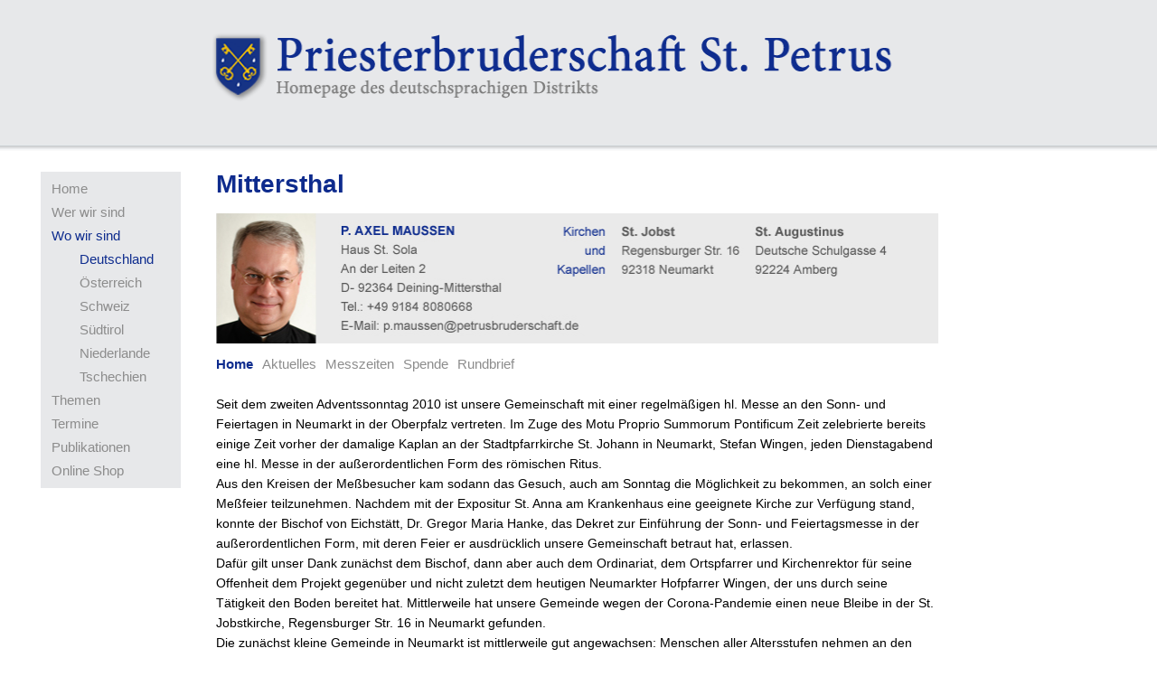

--- FILE ---
content_type: text/html; charset=utf-8
request_url: https://petrusbruderschaft.de/pages/wo-wir-sind/deutschland/niederlassungen/mittersthal/home.php
body_size: 4452
content:
<!DOCTYPE html PUBLIC "-//W3C//DTD XHTML 1.0 Strict//EN"
    "http://www.w3.org/TR/xhtml1/DTD/xhtml1-strict.dtd">

<html xmlns="http://www.w3.org/1999/xhtml" xml:lang="en" lang="de">

<head>

  <title>Priesterbruderschaft St. Petrus - Home</title>
  
	<meta name="viewport" content="width=1222" />
	<meta http-equiv="Content-Type" content="text/html; charset=utf-8" />
	<meta name="description" content="Priesterbruderschaft St. Petrus, eine Gemeinschaft päpstlichen Rechts, Liturgie im außerordentlichen Ritus" />
	<meta name="keywords" content="alte Messe tridentinische Liturgie Überlieferter Ritus außerordenlicher Ritus Gottesdienste Tradition Missale Romanum Schott Ratzinger Benedikt Petrusbruderschaft" />
	<meta name="language" content"de" />
	
	<link rel="stylesheet" type="text/css" href="https://petrusbruderschaft.de/templates/shadowimg/standart.css" media="all" />
	<link rel="stylesheet" type="text/css" href="https://petrusbruderschaft.de/templates/shadowimg/screen.css" media="screen, projection, tv " />
	<link rel="stylesheet" type="text/css" href="https://petrusbruderschaft.de/templates/shadowimg/print.css" media="print" />
	<script type="text/javascript" src="https://petrusbruderschaft.de/templates/shadowimg/js/jquery.js"></script>
	<script type="text/javascript" src="https://petrusbruderschaft.de/templates/shadowimg/js/cmh.js"></script>
	<script type="text/javascript" src="https://petrusbruderschaft.de/templates/shadowimg/js/jquery.lightbox-0.5-mod.js"></script>
	
			<link rel="stylesheet" href="https://petrusbruderschaft.de/modules/WBLingual/frontend.css" media="screen" />
		<link rel="stylesheet" href="https://petrusbruderschaft.de/account/frontend.css" media="screen" />
	<script>
			/* inserted by register_frontend_modfiles 2.13.3  */
			var URL = 'https://petrusbruderschaft.de';
			var WB_URL = 'https://petrusbruderschaft.de';
			var WB_REL = '';
			var THEME_URL = 'https://petrusbruderschaft.de/templates/DefaultTheme';
			var TEMPLATE_DIR = 'https://petrusbruderschaft.de/templates/shadowimg';
			var TEMPLATE = 'shadowimg';
			var EDITOR = 'ckeditor';
			var LANGUAGE = 'DE';
	</script>

<script src="https://petrusbruderschaft.de/include/jquery/domReady.js"></script>
<script src="https://petrusbruderschaft.de/include/jquery/LoadOnFly.js"></script>

<script src="https://petrusbruderschaft.de/account/frontend.js"></script>

	<script type="text/javascript">
		$(function() {
			$('#pics1 a').lightBox();
			$('#pics2 a').lightBox();
			$('#pics3 a').lightBox();
			$('#pics4 a').lightBox();
			$('#pics5 a').lightBox();
		});
	</script>
</head>


<body onload="start()">


<!--TOP-->
<div id="header">
	<div id="header_top">
		<img src="https://petrusbruderschaft.de/media/wichtige_Grafiken/logo.png" alt="Logo"  />			
	</div>
</div>
<div id="headschatten"></div>
<!--TOP_END-->


<!--MID-->
<div id="mid-wrapper">

	<div id="conleft">
				
			<div class="navigation">
				
<!-- show_menu2 -->
    <ul class="menu-top">
      <li class="menu-expand-hidden menu-first"><a href="https://petrusbruderschaft.de" target="_top" class="menu-expand-hidden menu-first menu-default">Home</a>
      </li>
      <li class="menu-expand"><a href="https://petrusbruderschaft.de/pages/wer-wir-sind.php" target="_top" class="menu-expand menu-default">Wer wir sind</a>
          <ul class="">
            <li class="menu-first"><a href="https://petrusbruderschaft.de/pages/wer-wir-sind/charisma.php" target="_top" class="menu-first menu-default">Charisma</a>
            </li>
            <li><a href="https://petrusbruderschaft.de/pages/wer-wir-sind/organigramm.php" target="_top" class=" menu-default">Organigramm</a>
            </li>
            <li><a href="https://petrusbruderschaft.de/pages/wer-wir-sind/zahlen.php" target="_top" class=" menu-default">Zahlen</a>
            </li>
            <li><a href="https://petrusbruderschaft.de/pages/wer-wir-sind/priester.php" target="_top" class=" menu-default">Priester</a>
            </li>
            <li class="menu-expand-hidden menu-last"><a href="https://petrusbruderschaft.de/pages/wer-wir-sind/geschichte.php" target="_top" class="menu-expand-hidden menu-last menu-default">Geschichte</a>
            </li>
         </ul>
       </li>
       <li class="menu-expand menu-parent"><a href="https://petrusbruderschaft.de/pages/wo-wir-sind.php" target="_top" class="menu-expand menu-parent menu-default">Wo wir sind</a>
           <ul class="">
             <li class="menu-expand menu-parent menu-first"><a href="https://petrusbruderschaft.de/pages/wo-wir-sind/deutschland.php" target="_top" class="menu-expand menu-parent menu-first menu-default">Deutschland</a>
                 <ul class="">
                   <li class="menu-first"><a href="https://petrusbruderschaft.de/pages/wo-wir-sind/deutschland/messorte.php" target="_top" class="menu-first menu-default">Messorte</a>
                   </li>
                   <li class="menu-parent menu-last"><a href="https://petrusbruderschaft.de/pages/wo-wir-sind/deutschland/niederlassungen.php" target="_top" class="menu-parent menu-last menu-default">Niederlassungen</a>
                   </li>
                </ul>
              </li>
              <li class="menu-expand"><a href="https://petrusbruderschaft.de/pages/wo-wir-sind/oesterreich.php" target="_top" class="menu-expand menu-default">Österreich</a>
                  <ul class="">
                    <li class="menu-first"><a href="https://petrusbruderschaft.de/pages/wo-wir-sind/oesterreich/messorte.php" target="_top" class="menu-first menu-default">Messorte</a>
                    </li>
                    <li class="menu-last"><a href="https://petrusbruderschaft.de/pages/wo-wir-sind/oesterreich/niederlassungen.php" target="_top" class="menu-last menu-default">Niederlassungen</a>
                    </li>
                 </ul>
               </li>
               <li class="menu-expand"><a href="https://petrusbruderschaft.de/pages/wo-wir-sind/schweiz.php" target="_top" class="menu-expand menu-default">Schweiz</a>
                   <ul class="">
                     <li class="menu-first"><a href="https://petrusbruderschaft.de/pages/wo-wir-sind/schweiz/messorte.php" target="_top" class="menu-first menu-default">Messorte</a>
                     </li>
                     <li class="menu-last"><a href="https://petrusbruderschaft.de/pages/wo-wir-sind/schweiz/niederlassungen.php" target="_top" class="menu-last menu-default">Niederlassungen</a>
                     </li>
                  </ul>
                </li>
                <li class="menu-expand"><a href="https://petrusbruderschaft.de/pages/wo-wir-sind/suedtirol.php" target="_top" class="menu-expand menu-default">Südtirol</a>
                    <ul class="">
                      <li class="menu-first"><a href="https://petrusbruderschaft.de/pages/wo-wir-sind/suedtirol/messorte.php" target="_top" class="menu-first menu-default">Messorte</a>
                      </li>
                      <li class="menu-last"><a href="https://petrusbruderschaft.de/pages/wo-wir-sind/suedtirol/niederlassungen.php" target="_top" class="menu-last menu-default">Niederlassungen</a>
                      </li>
                   </ul>
                 </li>
                 <li><a href="https://petrusbruderschaft.de/pages/wo-wir-sind/niederlande.php" target="_top" class=" menu-default">Niederlande</a>
                 </li>
                 <li class="menu-last"><a href="https://petrusbruderschaft.de/pages/wo-wir-sind/tschechien.php" target="_top" class="menu-last menu-default">Tschechien</a>
                 </li>
              </ul>
            </li>
            <li class="menu-expand"><a href="https://petrusbruderschaft.de/pages/themen.php" target="_top" class="menu-expand menu-default">Themen</a>
                <ul class="">
                  <li class="menu-expand-hidden menu-first"><a href="https://petrusbruderschaft.de/pages/themen/bruderschaft.php" target="_top" class="menu-expand-hidden menu-first menu-default">Bruderschaft</a>
                  </li>
                  <li class="menu-expand-hidden"><a href="https://petrusbruderschaft.de/pages/themen/geistliches.php" target="_top" class="menu-expand-hidden menu-default">Geistliches</a>
                  </li>
                  <li class="menu-expand-hidden"><a href="https://petrusbruderschaft.de/pages/themen/liturgie.php" target="_top" class="menu-expand-hidden menu-default">Liturgie</a>
                  </li>
                  <li class="menu-expand-hidden"><a href="https://petrusbruderschaft.de/pages/themen/katechese.php" target="_top" class="menu-expand-hidden menu-default">Katechese</a>
                  </li>
                  <li class="menu-expand-hidden"><a href="https://petrusbruderschaft.de/pages/themen/gesellschaft.php" target="_top" class="menu-expand-hidden menu-default">Gesellschaft</a>
                  </li>
                  <li class="menu-expand-hidden menu-last"><a href="https://petrusbruderschaft.de/pages/themen/dokumente.php" target="_top" class="menu-expand-hidden menu-last menu-default">Dokumente</a>
                  </li>
               </ul>
             </li>
             <li class="menu-expand"><a href="https://petrusbruderschaft.de/pages/termine.php" target="_top" class="menu-expand menu-default">Termine</a>
                 <ul class="">
                   <li class="menu-first"><a href="https://petrusbruderschaft.de/pages/termine/exerzitien.php" target="_top" class="menu-first menu-default">Exerzitien</a>
                   </li>
                   <li><a href="https://petrusbruderschaft.de/pages/termine/freizeiten.php" target="_top" class=" menu-default">Freizeiten</a>
                   </li>
                   <li><a href="https://petrusbruderschaft.de/pages/termine/wallfahrten.php" target="_top" class=" menu-default">Wallfahrten</a>
                   </li>
                   <li><a href="https://petrusbruderschaft.de/pages/termine/weihen.php" target="_top" class=" menu-default">Weihen</a>
                   </li>
                   <li class="menu-last"><a href="https://petrusbruderschaft.de/pages/termine/sonstige.php" target="_top" class="menu-last menu-default">Sonstige</a>
                   </li>
                </ul>
              </li>
              <li class="menu-expand"><a href="https://petrusbruderschaft.de/pages/publikationen.php" target="_top" class="menu-expand menu-default">Publikationen</a>
                  <ul class="">
                    <li class="menu-expand-hidden menu-first"><a href="https://petrusbruderschaft.de/pages/publikationen/infoblatt.php" target="_top" class="menu-expand-hidden menu-first menu-default">Infoblatt</a>
                    </li>
                    <li><a href="https://petrusbruderschaft.de/pages/publikationen/podcast.php" target="_top" class=" menu-default">Podcast</a>
                    </li>
                    <li><a href="https://petrusbruderschaft.de/pages/publikationen/hebraicum.php" target="_top" class=" menu-default">Hebraicum</a>
                    </li>
                    <li class="menu-last"><a href="https://petrusbruderschaft.de/pages/publikationen/kirchenlatein.php" target="_blank" class="menu-last menu-default">Kirchenlatein</a>
                    </li>
                 </ul>
               </li>
               <li class="menu-expand-hidden menu-last"><a href="https://petrusbruderschaft.de/pages/online-shop.php" target="_top" class="menu-expand-hidden menu-last menu-default">Online Shop</a>
               </li>
            </ul>
			</div>			

				</div>
	
	<div id="conmid">
	
		<div id="infoblock">
			
<div id="wb_645" class="section m-wysiwyg " >
<div id="nl_info">
<h1>Mittersthal</h1>
<img src="https://petrusbruderschaft.de/media/Niederlassungen/Niederlassungsinfografiken/mittersthal.jpg" width="800" height="150" align="left" alt="" /><br />
<div id="nl_arrow" style="opacity:0;"><a name="nljs_link" href="javascript:movepic()"> 			<img name="nl_linkpic" src="http://petrusbruderschaft.de/templates/shadowimg/images/pfeilgrafik_grau.png" style="cursor:default;" alt="test" width="30px" height="150px" /> 			</a></div>
</div>
</div><!-- INFO wysiwyg645 -->
		</div>
		
		<div id="nav_top">
			<ul class="menu-top"><span class="menu-current menu-first menu-default"><a href="https://petrusbruderschaft.de/pages/wo-wir-sind/deutschland/niederlassungen/mittersthal/home.php" target="_top" class="menu-current menu-first menu-default">Home</a></span><span class="menu-sibling menu-default"><a href="https://petrusbruderschaft.de/pages/wo-wir-sind/deutschland/niederlassungen/mittersthal/aktuelles.php" target="_top" class="menu-sibling menu-default">Aktuelles</a></span><span class="menu-sibling menu-default"><a href="https://petrusbruderschaft.de/pages/wo-wir-sind/deutschland/niederlassungen/mittersthal/messzeiten.php" target="_top" class="menu-sibling menu-default">Messzeiten</a></span><span class="menu-sibling menu-default"><a href="https://petrusbruderschaft.de/pages/wo-wir-sind/deutschland/niederlassungen/mittersthal/spende.php" target="_top" class="menu-sibling menu-default">Spende</a></span><span class="menu-sibling menu-last menu-default"><a href="https://petrusbruderschaft.de/pages/wo-wir-sind/deutschland/niederlassungen/mittersthal/rundbrief.php" target="_top" class="menu-sibling menu-last menu-default">Rundbrief</a></span></ul>
		</div>
		
		<div id="maincontent">
			<!--<h1>Home</h1>-->
<div id="wb_642" class="section m-wysiwyg " >
<div>Seit dem zweiten Adventssonntag 2010 ist unsere Gemeinschaft mit einer regelmäßigen hl. Messe an den Sonn- und Feiertagen in Neumarkt in der Oberpfalz vertreten. Im Zuge des Motu Proprio Summorum Pontificum Zeit zelebrierte bereits einige Zeit vorher der damalige Kaplan an der Stadtpfarrkirche St. Johann in Neumarkt, Stefan Wingen, jeden Dienstagabend eine hl. Messe in der außerordentlichen Form des römischen Ritus.<br />
Aus den Kreisen der Meßbesucher kam sodann das Gesuch, auch am Sonntag die Möglichkeit zu bekommen, an solch einer Meßfeier teilzunehmen. Nachdem mit der Expositur St. Anna am Krankenhaus eine geeignete Kirche zur Verfügung stand, konnte der Bischof von Eichstätt, Dr. Gregor Maria Hanke, das Dekret zur Einführung der Sonn- und Feiertagsmesse in der außerordentlichen Form, mit deren Feier er ausdrücklich unsere Gemeinschaft betraut hat, erlassen.<br />
Dafür gilt unser Dank zunächst dem Bischof, dann aber auch dem Ordinariat, dem Ortspfarrer und Kirchenrektor für seine Offenheit dem Projekt gegenüber und nicht zuletzt dem heutigen Neumarkter Hofpfarrer Wingen, der uns durch seine Tätigkeit den Boden bereitet hat. Mittlerweile hat unsere Gemeinde wegen der Corona-Pandemie einen neue Bleibe in der St. Jobstkirche, Regensburger Str. 16 in Neumarkt gefunden.<br />
Die zunächst kleine Gemeinde in Neumarkt ist mittlerweile gut angewachsen: Menschen aller Altersstufen nehmen an den Gottesdiensten teil. Neben einer festen Ministrantengruppe hat sich auch ein monatliches Gemeindetreffen im Anschluß an die hl. Messe etabliert.<br />
Hierzu und zu Katechesen und Ministrantenproben nutzen wir unsere Niederlassung St. Sola in Deining/Mittersthal, ein kleines altes Bauernhaus, das wir in den vergangenen Jahren renoviert haben. Dieses Haus und die damit verbundenen land- und forstwirtschaftlichen Flächen wurde uns von lieben Gläubigen aus Neumarkt vor einigen Jahren geschenkt, so daß wir es als göttliche Fügung ansehen können, neben der Seelsorgsstelle in Neumarkt auch eine Niederlassung in direkter Nachbarschaft (ca. 15 min. Autofahrt bis Neumarkt) zu besitzen.<br />
Von hier aus sind auch Schulkirche und Mariahilfkirche&nbsp;in Amberg, die bisher zweite Seelsorgsstelle, die von Mittersthal aus betreut wird, gut zu erreichen. Seit Beginn des Jahres 2012 feiern wir hier regelmäßig die heilige Messe am jeweils ersten Sonntag des Monats.</div>

<div>&nbsp;</div>

<div>&nbsp;</div>

</div><!-- INFO wysiwyg642 -->
	
		</div>
		
	</div>
</div>
<!--MID_END-->

<!--BOTTOM-->
<div id="footschatten"></div>
<div id="footer">
	&nbsp;<br />
	<div id="foot_boxes">
	
		<div id="footy_one_fix">
			<ul class="menu-top"><li><span class="menu-expand menu-first menu-last menu-default"><a href="https://petrusbruderschaft.de/pages/impressum.php" target="_top" class="menu-expand menu-first menu-last menu-default">Impressum</a><ul class=""><li><span class="menu-first menu-default"><a href="https://petrusbruderschaft.de/pages/impressum/kontakt.php" target="_top" class="menu-first menu-default">Kontakt</a></span><li><span class=" menu-default"><a href="https://petrusbruderschaft.de/pages/impressum/konten.php" target="_top" class=" menu-default">Konten</a></span><li><span class="menu-last menu-default"><a href="https://petrusbruderschaft.de/pages/impressum/datenschutz.php" target="_top" class="menu-last menu-default">Datenschutz</a></span></ul></span></ul>
		</div>
		<div class="footy_flex">
<a href="http://www.fssp.org/" target="_blank"><strong>FSSP International</strong></a><br />
<a href="http://www.fssp.com" target="_blank">FSSP Nordamerika</a><br />
<a href="http://www.fssp.fr" target="_blank">FSSP Frankreich</a><br />
<a href="http://www.fssp.eu" target="_blank">FSSP Priesterseminar Wigratzbad</a><br />
<a href="http://www.fsspolgs.org" target="_blank">FSSP Priesterseminar Denton (USA)</a><br />
</div>
<div class="footy_flex">
<a href="http://www.konfraternitaet.eu/" target="_blank"><strong>Konfraternität St. Petrus</strong></a><br />
<a href="http://www.ckj.de" target="_blank">Christ-Königs-Jugend</a><br />
<a href="https://petrusbruderschaft.de/pages/wer-wir-sind/messbund.php" target="_blank">Messbund</a><br />
<a href="https://petrusbruderschaft.de/pages/wer-wir-sind/zahlen.php" target="_blank">Statistik</a><br />
<a href="https://petrusbruderschaft.de/pages/publikationen/infoblatt.php" target="_blank">Informationsblatt</a><br />
</div>
<div class="footy_flex">
<strong>Links</strong><br />
<a href="http://www.alte-messe.de" target="_blank">Erklärung der hl. Messe</a><br />
<a href="http://www.kath-info.de" target="_blank">Portal zur kathol. Geisteswelt</a><br />
<a href="http://www.introibo.net" target="_blank">Introibo.net</a><br />
</div>	</div>
</div>
<!--BOTTOM_END-->

</body>

</html>

--- FILE ---
content_type: text/css
request_url: https://petrusbruderschaft.de/templates/shadowimg/standart.css
body_size: 4387
content:
/* ## Allgemein-CSS ## */

/* Allgemein, Schrift und Darstellung im Hauptcontent: */
html, body{
	height: 100%;
	width: 100%;
	background: rgb(255,255,255);
	margin: 0px;
	padding: 0px;
	font-family: arial, sans serif !important;
	font-size: 14px;/*ca 11pt;  10.5pt=14px*/
}

#maincontent img{
	max-width: 800px;
	height: auto;
}

#header_top img{
	width: 800px;
	height: 110px;
	padding: 20px 10px 0px 0px;
}

.imagegallery .directories{
	list-style-type: none;
	margin-left: 0px;
}

li{
	line-height: 1.8em;
}

ul{
	margin-left: 1.0em;
}

ol{
	margin-left: 1.4em;
}

span{
	font-family: arial !important;
}

*{
	line-height: 1.6em;
}

#maincontent a{
	color:rgb(20,56,179);
	text-decoration: none;
	font-weight: normal;
}

#maincontent a:hover{
	text-decoration: underline;
}

#maincontent a span{
	color:rgb(20,56,179)!important;
}

h1,h2,h3,h4,h5,h6{
	text-decoration: none;
	font-family: arial, sans-serif;
	word-spacing: 0.05em;
}

h1{
	font-size: 2.0em;
	line-height: 1em;
	margin: 0px 0px 0.8em 0px;
	color:rgb(14,43,141);	
}
	
h1 span{
	color:rgb(14,43,141) !important;
}

h2{
	font-size: 1.5em;
	line-height: 1em;
	margin: 0 0 0.5em 0;
	/*margin-top: 0.75em;*/
}

h3{
	font-size: 1.1em;
	line-height: 1.1em;
	font-weight: bold;
	margin: 0.5em 0em 0.4em 0em;
	/*margin-top: 0.5em;*/
}

h4,h5,h6,address{
	font-size: 1.0em;
	font-style: normal;	
}

/*  Alle Men�s: (Standarteinstellung) */
a.menu-default{
	font-size: 1.1em;
	color: rgb(140,140,140);
	font-weight: normal;
}

a.menu-standart{
	font-size: 1.1em;
	color: rgb(140,140,140);
	font-weight: normal;
}

a.menu-current{
	font-size: 1.1em;
	color: rgb(14,44,142);
	font-weight: bold;
}

a.menu-parent{
	font-size: 1.1em;
	color: rgb(14,44,142);
	font-weight: normal;
}
/*  Alle Men�s - ENDE */


/*  Main-Men�- / 4-Ebenenmen�- Schrift:  */
#nav_top span a{	
	font-size: 1.1em;
	line-height: 1.6em;
	text-decoration: none;
}

.navigation a{
	line-height: 1.6em;
	text-decoration: none;
}

#nav_top span a:hover{
	color:rgb(14,44,142);
	/*font-weight: bold;*/
}

.navigation ul li ul li ul li a:hover {
	opacity: 0.9;
}

.navigation ul li ul li ul li a{
	color:rgb(100,100,100);
}

.navigation ul li ul li ul li a.menu-current{
	color: rgb(14,44,142);
}

.navigation ul li ul li ul li a.menu-parent{
	color: rgb(14,44,142);
}

/*  Main-Men�- / 4-Ebene- Schrift-ENDE  */

/*  Fu�bereich-Schrift:  */
#foot_boxes{
	font-size: 14px; 
	line-height: 1.6em;
	color: rgb(140,140,140);
}

#foot_boxes h1,#foot_boxes h2,#foot_boxes h3,#foot_boxes h4,#foot_boxes h5,#foot_boxes h6{
	font-size: 1.1em; 
	font-weight: bold;
	margin: 0px;
	padding: 0px;
	color: rgb(140,140,140);
}

#foot_boxes a{
	text-decoration: none;
	color: rgb(140,140,140);
}

#foot_boxes a:hover{
	color: rgb(14,44,142);
}

#foot_boxes ul a{
	font-weight: bold;
}

#foot_boxes ul ul a{
	font-weight: normal;
}
/*  Fu�bereich-Schrift-ENDE  */

pre{	
	font-family: arial, sans serif;	
	white-space: -moz-pre-wrap !important;
	white-space: -pre-wrap;
	white-space: -o-pre-wrap;
	white-space: pre-wrap;
	word-wrap: break-word;
}

p{
	
}

/* ###  Top-Bereich  ### 
wird komplett in screen & print geregelt
*/


/* ###  Haupt-Bereich  ### */

#conmid{
	float: left;
	height: auto;
	width: 820px;
	background-color: transparent;
	border-bottom: solid white 1px;
	border-right: solid white 1px;
	overflow: hidden;
}

#maincontent{	/*geh�rt zu conmid*/
	height: auto;
	background-color: rgb(255,255,255);
	width: 800px;	
	padding: 10px;
	clear: both;
}	

/*  Galerie:  */
#pics1 img, #pics2 img, #pics3 img, #pics4 img, #pics5 img{
	padding: 3px;
	border: 2px solid rgb(255, 255, 255);
}

div #pics5{
	border: solid rgb(231, 232, 234) 1px;
	padding-top: 5px;
	padding-bottom: 0px;
}

/*  Galerie  - ENDE  */


/* ###  Haupt-Bereich - ENDE ### */

/* ###  Fu�-Bereich  ### 
wird komplett in screen & print geregelt
*/


/*  f�r Niederlassungen Farbbild�nderungen:  */
td.bild_fenster{
	border: none;
	width: 300px;
	height: 200px;
	overflow: hidden;
	background-color: transparent;
	margin: 0px;
	padding: 0px;
}

td.schreib_fenster{
	padding: 0 5px 0 20px;
	border: 0px solid black;
	width: 470px;
	height: 200px;
	overflow: hidden;
	background-color: transparent;
}

td.schreib_fenster p{
	line-height: 1.4em;	/*damit die standart (*) linienh�he nicht verwendet wird, sie ist hier zu viel!*/
}

td.schreib_fenster h3{
	margin-top: 0.0em;
	line-height: 1.5em;
}

table.imgchange{
	height: auto;
	border: none;
	margin-bottom: 10px;
	position: relative;
}



--- FILE ---
content_type: text/css
request_url: https://petrusbruderschaft.de/templates/shadowimg/screen.css
body_size: 9539
content:
/*
@author: Clemens Hofmann
@date: October 14, 2014
@copyright: Clemens Hofmann
@licence: creative commons
@version: 1.2

Im using the jquery lightbox plugin from Leandro Vieira Pinho (leandrovieira.com) and adapted some
key features for the websitebaker using.
*/

/* ###  Top-Bereich  ### */
#header{
	position: static;
	background-color: rgb(231,232,234);	
	min-height:160px;
	height: 15%;
	width: 100%;
	border: none;
	margin: 0px;
	padding: 0px;
	clear: both;
}

#header #header_top{
	margin: auto;
	clear: both;
	height: 140px;
	width: 1220px;
	background-color: rgb(231,232,234);
	border: none;
	text-align: center;
	overflow: hidden;
}

#headschatten{
	background-image:url(images/schatten.jpg);
	background-repeat: repeat-x;
	width: auto;
	height: 15px;
	border: none;
}
/* ###  Top-Bereich - ENDE ### */

/* ###  Haupt-Bereich  ### */
#mid-wrapper{
	padding-top: 5px;
	padding-bottom: 5px;
	background-color: transparent;
	min-height: 70%;
	height: auto;
	width: 1222px;
	margin: auto;
	border: none;
	clear: both;
	overflow: hidden;	
}

#conleft{	
	float: left;
	height: 200px;
	width: 200px;
	border: none;
	background-color: transparent;
}

#infoblock{
	background-color: rgb(255,255,255);
	height: auto;
	width: 1000px;
	padding-left: 10px;
	padding-right: 10px;
	margin-bottom: 5px;
	clear: both;
}

#nav_top{
	position: relative;
	background-color: transparent;
	height: auto;
	width: 992px;	/*zusammen mit padding-Werten 1010px Breite*/
	margin: 0px 5px 5px 0px;	
	padding-left: 10px;
	padding-right: 8px;
	clear: both;
	overflow: visible;
	z-index: 1;
}

#nav_top span{
	line-height: 36px;
}

#nav_top span a{
	padding: 3px 10px 3px 0px;
	margin: 0px 0px 0px 0px;
}

#nav_top span a:hover{
	color: rgb(14,44,142);
}

#nav_top ul{
	margin: 0px;
	padding: 0px;
}

.runcontent {	/*L�uft beim Scrollen mit*/
	height: auto;
	max-width: 195px;
	position: fixed;
	margin-right: 5px;
	padding: 5px 0 0 0;
	background-color: transparent;
	z-index:10;
}

.navigation{	
	float: left;
	background-color: transparent;
	min-height: 100px;
	height: auto;
	width: 180px;
	position: static;	
	clear: both;
	margin-top: 10px;
}

.navigation a:hover{	
	color:rgb(14,44,142);
	/*font-weight: bold;*/	
}

/*  Galerie:  */
#pics1 img:hover, #pics2 img:hover, #pics3 img:hover, #pics4 img:hover, #pics5 img:hover {
	border: solid rgb(180, 180, 180) 2px;
}
/*  Galerie  - ENDE  */


/* ###  Haupt-Bereich - ENDE  ### */

/* ###  Fu�-Bereich  ### */

#footschatten{
	background-image:url(images/schatten2.jpg);
	background-repeat: repeat-x;
	width: auto;
	height: 15px;
	border: none;
	clear: both;
	margin: 0px;
	padding: 0px;
}

#footer{
	position: static;
	background: rgb(231,232,234);
	min-height: 120px;
	height: 15%;
	width: 100%;
	border: none;
	margin: 0px;
	padding: 0px;
	clear: both;
	line-height: 0.5em;
	font-size: 0.4em;
}

#foot_boxes{
	height: auto;
	width: 1222px;
	border: none;
	margin: auto;
	padding: 0px;
	background-color: transparent;
	overflow: hidden;
}

#footy_one_fix{
	height: auto;
	width: 200px; /*info: width auf den beiden templates verschieden!*/
	background-color: transparent;
	float: left;
	text-align: left;
}

.footy_flex{
	height: auto;
	width: auto;
	max-width: 400px;
	margin: 0 25px 0 0;
	padding: 0 0 0 10px;
	background-color: transparent;
	float: left;
	text-align: left;
}

#foot_boxes ul{
	margin:0 0 0 20px;
	padding: 0px;
	background-color: transparent;
	list-style: none;
}

#foot_boxes ul ul{
	margin:0px;
}
/* ###  Fu�-Bereich - ENDE  ### */

/*  f�r Niederlassungen Farbbild�nderungen:  */

table img.bunt{
	display: none;
}

table.imgchange:hover .schreib_fenster{
	background-color: rgb(245,245,245);
}

table.imgchange:hover img.schwarz-weiss{
	display: none;
}

table.imgchange:hover img.bunt{
	display: block;
}

table.imgchange img{
	width: 300px;
	height: 200px;
	position: absolute;
	top: 2px;
	left: 5px;
}
/*  f�r Niederlassungen Farbbild�nderungen - ENDE  */

/*  Niederlassungsinfo  */
#nl_info img{
	max-width: 20000px;
	height: 150px;
	position: relative;
	z-index: 2;
}

#nl_info{
	border: solid white 0px;
	overflow: hidden;
	width: 800px;
	height: 200px;
	position: relative;
}

#nl_info h1{
	margin: 10px 0px 18px 0px;
}

#nl_arrow{
	width: 30px;
	height: 150px;
	position: relative;
	z-index: 4;
	left: 770px;
	top: -150px;
	background-image: url(images/pfeilgrafik_grau.png);
}

#nl_arrow:hover{
	background-image: url(images/pfeilgrafik_blau.png);
	cursor: pointer;
}

#nl_arrow a{
	text-decoration: none;
	opacity:0;
}

#nl_arrow a:hover{
	text-decoration: none;
}

/*  Niederlassungsinfo - ENDE  */

/*  Code zur Navmen�-Stylung  */
.navigation ul{
	padding: 5px 5px 5px 10px;
	margin: 0 0 0 16px;
	list-style-type: none;	
	position:relative;
	width: 140px;
	background-color: rgb(231,232,234);
}

.navigation ul li ul{
	margin: 0px;
	padding: 0px;
}

.navigation a{
	height: auto;
	width: auto;	
	display: block;
	margin: 2px;
	position: relative;
	z-index: 2;
}

.navigation ul li {	/* Hauptebene */	
	display:block;
}

.navigation ul li ul li {	/* Zweite Ebene */
	display: none;	
	position: relative;
}

/* Dritte Ebene mit mehreren Bl�cken: */
.navigation ul li ul li ul {	
	position: absolute;
	display: none;
	left: 140px;
	top: -20px;
	background-color: transparent;
	max-height: 300px;
	overflow: visible;
	width: auto;
	padding: 20px 20px 20px 0;
	z-index:5;
}

.navigation ul li ul li ul li:nth-child(1n+13){
	left: 150px; 
	top: -295px;
}

.navigation ul li ul li ul li:nth-child(1n+25){
	left: 300px; 
	top: -590px;
}

@media screen and (-webkit-min-device-pixel-ratio:0) 
{ 
	.navigation ul li ul li ul li:nth-child(1n+13){
		left: 150px; 
		top: -288px;
	}

	.navigation ul li ul li ul li:nth-child(1n+25){
		left: 300px; 
		top: -576px;
	}
}

/* Dritte Ebene mit Scrollbar: */
/*.navigation ul li ul li ul {	
	position: absolute;
	display: none;
	left: 140px;
	top: 0px;
	background-color: red;
	max-height: 300px;
	overflow: auto;
	padding-right: 5px;
	width: 150px;
}*/

.navigation ul li ul li ul li  a{
	margin: 0 0 0 10px;	
	background-color: rgb(231,232,234);
	opacity:0.85;
	width: 140px;
}

.navigation ul li ul li ul li ul li {		/* 4. Ebene, niemals hier zeigen!!! */
	display: none!important;
}

.navigation ul li ul li a{		/* Schrifteinr�ckung: */
	padding-left: 2em;
}

.navigation ul li ul li ul li a{	/* Schrifteinr�ckung: */
	padding-left: 5px;
}

/*  ohne JS: */
.navigation ul li:hover ul li{
	display: block;
}

.navigation ul li:hover  ul li ul {
	display: none;
}

.navigation ul li ul li:hover  ul  {
	display: block;
}

.navigation ul li ul li:hover  ul  li a{
	
}
/* ohne JS - ENDE */

/*  mit JS:  */
.navigation ul .menu-parent ul li{
	display:block;
}

.navigation ul .menu-current ul li{
	display:block;
}

.navigation ul .menu-standart:hover ul li{
	display: none;
}

.navigation ul .menu-current ul .menu-standart:hover ul li{
	display: block;
}

.navigation .menu-parent ul .menu-standart:hover ul li{
	display: block;
}
/*  mit JS - ENDE  */

.navigation a:hover{	
	background-color: rgb(231,232,234);
}

/*  Men�-Stylung-Ende  */

/*  ab hier: jquery lightbox0.5  */
#jquery-overlay {
	position: absolute;
	top: 0;
	left: 0;
	z-index: 90;
	width: 100%;
	height: 500px;
}
#jquery-lightbox {
	position: absolute;
	top: 0;
	left: 0;
	width: 100%;
	z-index: 100;
	text-align: center;
	line-height: 0;
}
#jquery-lightbox a img { border: none; }
#lightbox-container-image-box {
	position: relative;
	background-color: #fff;
	width: 250px;
	height: 250px;
	margin: 0 auto;
}
#lightbox-container-image { padding: 10px; }
#lightbox-loading {
	position: absolute;
	top: 40%;
	left: 0%;
	height: 25%;
	width: 100%;
	text-align: center;
	line-height: 0;
}
#lightbox-nav {
	position: absolute;
	top: 0;
	left: 0;
	height: 100%;
	width: 100%;
	z-index: 10;
}
#lightbox-container-image-box > #lightbox-nav { left: 0; }
#lightbox-nav a { outline: none;}
#lightbox-nav-btnPrev, #lightbox-nav-btnNext {
	width: 49%;
	height: 100%;
	zoom: 1;
	display: block;
}
#lightbox-nav-btnPrev { 
	left: 0; 
	float: left;
	background-image:url(images/pfeilgrafik_blau_left.png);
	background-repeat:no-repeat;
	background-position: 20px 10px;
	opacity: 0;
}
#lightbox-nav-btnNext { 
	right: 0; 
	float: right;
	background-image:url(images/pfeilgrafik_blau_right.png);
	background-repeat:no-repeat;
	background-position: right 10px;
	opacity: 0;
}
#lightbox-nav-btnPrev:hover {
	opacity: 1;
}
#lightbox-nav-btnNext:hover{ 
	opacity: 1;
}
#lightbox-container-image-data-box {
	font: 10px Verdana, Helvetica, sans-serif;
	background-color: #fff;
	margin: 0 auto;
	line-height: 1.4em;
	overflow: auto;
	width: 100%;
	padding: 0 10px 0;
}
#lightbox-container-image-data {
	padding: 0 10px; 
	color: #666; 
}
#lightbox-container-image-data #lightbox-image-details { 
	width: 100%; 
	float: left; 
	text-align: center; 
}	
#lightbox-image-details-caption { font-weight: bold; }
#lightbox-image-details-currentNumber {
	display: block; 
	clear: left; 
	padding-bottom: 1.0em;	
}			
#lightbox-secNav-btnClose {
	width: 66px; 
	float: right;
	padding-bottom: 0.7em;	
}

/*  jquery lightbox0.5 - ENDE  */

--- FILE ---
content_type: text/css
request_url: https://petrusbruderschaft.de/modules/WBLingual/frontend.css
body_size: 419
content:
.anchor { margin :3px auto; }
#langmenu { float :right; margin-left :auto; margin-right :auto; padding :5px; min-height :0.6em; text-align :center; display :block; vertical-align :middle; }
#langmenu img { border :0; max-width: 100%; width: 34px; }
#langmenu a.default img { filter :alpha(opacity=100); -moz-opacity :1.0; opacity :1.0; }
#langmenu a:hover img,
#langmenu a.current img { filter :alpha(opacity=30); -moz-opacity :.3; opacity :.3; text-decoration: none; }
#langmenu a:hover { text-decoration: none; }

--- FILE ---
content_type: text/css
request_url: https://petrusbruderschaft.de/account/frontend.css
body_size: 8214
content:

.account-block form.account div div label{float:right;padding-right:0.525em;font-weight:bold;color:#0D4B6E;line-height:2.525;}
form#preferences_save div#username{width:100%;background-color:#e9e9e9;min-width:250px;border:0px groove #6799c4;text-align:left;font-weight:bold;margin:0;line-height:1.1;}
.account-block i[id^=refresh]{vertical-align: middle;font-size: 24px!important;}
.account-block .w3-ul li {padding: 2px 4px;border-bottom: 1px solid #ddd;}
.account-block select, .account-block select option {font-size: 100.1% !important;font-weight: normal !important;font-family: 'Open Sans ',sans-serif !important;}
.account-block option.flagbox {min-height: 6.25em!important;}
.account-block option.flag-box {background-repeat: no-repeat !important;background-position: left !important;}
.account-block option.flag-padding {padding-left: 40px !important;}

.account-block .login-box form fieldset p input.dbutton {width: 100% !important;cursor: pointer;}
.account-block .field-icon.toggle-password {margin-left: -30px;margin-top: 0px;position: relative;z-index: 2;cursor: pointer;}
.account-block .redirect-btn {cursor: pointer;font-weight: bold;}

.account-block #display_name, #username,
.account-block #email,.account-block .form-control {min-width: 25%;width: 100%;line-height: 1.6;}
.account-block #language {height: 5.25em;}
.account-block form#preferences_save div#username {width: 100%;background-color: #e9e9e9;min-width: 250px;border: 0 groove #6799c4;text-align: left;font-weight: bold;margin: 0;line-height: 1.1;}
.account-block #timezone, .account-block #date_format, .account-block #time_format {width: 100%;height: 32px;}
.account-block .w3-check, .account-block .w3-radio {width: 24px!important;height: 24px!important;position: relative!important;top: 6px!important;}
.account-block .w3-ul li {padding: 2px 4px;border-bottom: 1px solid #ddd;}
.account-block select {padding: 0 !important;}
.account-block select, .account-block select option {font-size: 100.1% !important;font-weight: normal !important;font-family: 'Open Sans ',sans-serif !important;}
.account-block option.flagbox {min-height: 6.25em !important;}
.account-block option.flag-box {background-repeat: no-repeat !important;background-position: left !important;}
.account-block option.flag-padding {padding-left: 40px !important;}

.account-block .setting-name {width: 30%;white-space: nowrap;font-weight: bold;color: #528eb3;}
.account-block .setting-value {white-space: nowrap;padding: 0 .025em;}
.account-block .setting-value input {height: 32px;}
.account-block .btn {
-moz-user-select: none;
border: 1px solid transparent;
border-radius: 4px;
cursor: pointer;
display: inline-block;
font-size: 14px;
font-weight: normal;
line-height: 1.22857;
margin-bottom: 0;
padding: 3px 6px;
vertical-align: middle;
white-space: nowrap;
min-width: 8.25em;
}
.account-block button, .account-block [type="button"], .account-block [type="reset"],
.account-block .btn-default {border-color: #ccc;color: #333;background: #dfdfdf;}
.account-block .account-block [type="submit"] {-webkit-appearance: button!important;cursor: pointer!important;}

.account-block .w3-text-dark-grey, .account-block .w3-hover-text-dark-grey:hover,
.account-block .w3-text-dark-gray, .account-block .w3-hover-text-dark-gray:hover {color: #3a3a3a !important;}
.account-block .w3-light-grey, .account-block .w3-hover-light-grey:hover, .account-block .w3-light-gray,
.account-block .w3-hover-light-gray:hover {color: #000 !important;background-color: #D9D9D9 !important;}
.account-block .w3-btn, .account-block .w3-button {
border: none;display: inline-block;padding: 8px 16px;vertical-align: middle;
overflow: hidden;text-decoration: none;color: inherit;background-color: inherit;
text-align: center;cursor: pointer;white-space: nowrap;}

.account-block .outer-box {border: 1px solid #dee5f8;border-radius: .925em;box-shadow: 1px 1px 3px #4e4e4e;
margin-bottom: 25px;overflow: hidden;padding: 3px 12px;}

.account-block .w3-sand, .account-block .w3-hover-sand:hover {color: #000 !important;background-color: #fdf5e6 !important;}
.account-block .w3-leftbar {border-left: 6px solid #ccc !important;}
.account-block .w3-panel {margin-top: 16px;margin-bottom: 16px;}
.account-block .w3-container, .account-block .w3-panel {padding: 0.01em 16px;}
.account-block .w3-panel p.padding {margin-top: 16px;margin-bottom: 16px;}

.account-block .w3-large {font-size: 18px !important;}
.account-block .w3-container::after, .account-block .w3-container::before,
.account-block .w3-panel::after, .account-block .w3-panel::before,
.account-block .w3-row::after, .account-block .w3-row::before,
.account-block .w3-row-padding::after, .account-block .w3-row-padding::before,
.account-block .w3-cell-row::before, .account-block .w3-cell-row::after,
.account-block .w3-clear::after, .account-block .w3-clear::before,
.account-block .w3-bar::before, .account-block .w3-bar::after {content: "";display: table;clear: both;}
.account-block .w3-bar {width: 100%;overflow: hidden;}
.account-block .w3-bar .account-block .w3-bar-item {padding: 8px 20px;float: left;/*width: auto;*/border: none;display: block;outline: 0;}
.account-block .w3-container::after, .account-block .w3-container::before,
.account-block .w3-panel::after, .account-block .w3-panel::before,
.account-block .w3-row::after, .account-block .w3-row::before,
.account-block .w3-row-padding::after, .account-block .w3-row-padding::before,
.account-block .w3-cell-row::before, .account-block .w3-cell-row::after,
.account-block .w3-clear::after, .account-block .w3-clear::before,
.account-block .w3-bar::before, .account-block .w3-bar::after {content: "";display: table;clear: both;}
.account-block .w3-btn:hover {box-shadow: 0 8px 16px 0 rgba(0,0,0,0.2),0 6px 20px 0 rgba(0,0,0,0.19);}
.account-block .w3-center {text-align: center !important;}

.account-block .w3-transparent, .account-block .w3-hover-none:hover {background-color: transparent !important;}
.account-block .w3-border-0 {border: 0 !important;}
.account-block .w3-text-dark-grey, .account-block .w3-hover-text-dark-grey:hover,
.account-block .w3-text-dark-gray, .account-block .w3-hover-text-dark-gray:hover {color: #3a3a3a !important;}
.account-block .w3-text-deep-purple, .account-block .w3-hover-text-deep-purple:hover {color: #673ab7 !important;}
.account-block .w3-margin-top {margin-top: 16px !important;}
.account-block .w3-border-red, .account-block .w3-hover-border-red:hover {border-color: #f44336 !important;}
.account-block .w3-padding {padding: 8px 16px !important;}
.account-block .w3-pale-red, .account-block .w3-hover-pale-red:hover {color: #000 !important;background-color: #ffdddd !important;}

.account-block .account ul {list-style-type: none;}
.account-block form.account {width: 100%;}
.account-block table.account tr {line-height: 2.525;width: 95% !important;border-collapse: collapse;}
.account-block form.accountdiv div  label.captcha_expl {text-align: left;float: none;}
.account-block form.accountdiv div label {float: right;padding-right: .525em;font-weight: bold;color: #0d4b6e;line-height: 2.525;}
.account-block table.account .setting-name {width: 33%;padding-right: 10px;}

.account-block .w3-border-0{border:0!important} .account-block .w3-border{border:1px solid #ccc!important}
.w3-border-top{border-top:1px solid #ccc!important} .account-block .w3-border-bottom{border-bottom:1px solid #ccc!important}
.w3-border-left{border-left:1px solid #ccc!important} .account-block .w3-border-right{border-right:1px solid #ccc!important}
 /* Drolet Login Box ------------------------------------------------ */
.login-box {display: inline-block;}
.login-box {width: 100%;}
.login-box form {width: 100%;}
.login-box form fieldset {border: none;}
.login-box form fieldset p input {width: 100% !important;}
.login-box form fieldset p span.field-icon {margin-left: -30px;margin-top: 0px;position: relative;z-index: 2;cursor: pointer;}
.login-box ul {font-size: 101%;width: 100%;list-style: none;}
.login-box ul li {line-height: 1.925em;border-bottom: 1px dashed #333;}
.login-box ul li a:link {padding: .225em .125em;color: #4b4a4a !important;}
.login-box ul li:hover {background: #f9d5a8;}
.login-box input.dbutton {cursor: pointer;}
/*----------------------------------------------------------------------------- */


--- FILE ---
content_type: text/css
request_url: https://petrusbruderschaft.de/templates/shadowimg/print.css
body_size: 535
content:
/* ###  Top-Bereich  ### */
#header{
	display:none;
}

#headschatten{
	display:none;
}

/* ###  Top-Bereich - ENDE  ### */

/* ###  Haupt-Bereich  ### */
#conleft{	
	display:none;
}

#infoblock{
	display:none;
}

#nav_top{
	display: none;
}
/* ###  Haupt-Bereich - ENDE  ### */

/* ###  Fu�-Bereich  ### */

#footschatten{
	display:none;
}

#footer{
	display:none;
}

/* ###  Fu�-Bereich - ENDE  ### */

/*  f�r Niederlassungen Farbbild�nderungen:  */

table img.bunt{
	display: block;
}

table img.schwarz-weiss{
	display:none;
}
/*  f�r Niederlassungen Farbbild�nderungen - ENDE  */

--- FILE ---
content_type: text/javascript
request_url: https://petrusbruderschaft.de/account/frontend.js
body_size: -49
content:
/**
 *  account/frontend.js
 * nothing to do
 */

--- FILE ---
content_type: text/javascript
request_url: https://petrusbruderschaft.de/templates/shadowimg/js/cmh.js
body_size: 3057
content:
var i=0;
var maxi=0;

function tick(b){
	while(b.nodeName!="UL"){
		if(b.nodeName=="DIV"){
			break;}	
		else{
			if(b.nodeName==undefined){
				break;
			}
			else{
				b=b.parentNode;}
			}		
	}
	return b.parentNode;
}




function find_path(){

	var a=document.getElementsByClassName('menu-current')[0];	
	var count=0;
	var max_Ebenen_tiefe=4;

	while(count<max_Ebenen_tiefe){
		a=tick(a);
		if(a.nodeName=="LI"){
			a.className="menu-parent";
			a.firstChild.className="menu-parent";
		}
		count++;	
	}
}

function replacemenunames(){
/* with this function and my css, people without js="enabled" are still able to see everything c.h. */
	var a=document.getElementsByClassName("menu-default")[0];
	while(a!=undefined){					
		a.className="menu-standart";
		a=document.getElementsByClassName("menu-default")[0];
	}
	//a=document.getElementsByClassName("menu-current")[1].removeAttribute('href');
	a=document.getElementsByClassName('menu-current')[1];
	a.setAttribute('href','javascript:mediacheck()');
}


function resize_galerie_pic(){
	var a=document.getElementsByClassName('pictures')[0];
	alert (a.className);
}

function check_nlinfo_picwidth(){
	if(document.getElementById('nl_info')==undefined)
		{/*nothing*/} /*�Eerpr�Ee ob die Elemente da sind, falls nicht muss der rest nicht gemacht werden*/
	else{
		var picwidth = document.images.nl_infopic.width;
		var arrow = document.getElementById('nl_arrow');
		if(picwidth>1599){
			arrow.setAttribute('style','opacity:1');
			document.images.nl_linkpic.setAttribute('style','pointer');
		}
	}
}

function start(){
	check_nlinfo_picwidth();
	// find_path();
	// replacemenunames();	
	//resize_galerie_pic();
}

function movepic(){
	var picwidth = document.images.nl_infopic.width;
	if(picwidth<1599)
		{/*nothing*/}
	else{
		maxi=i+800;
		if(maxi<picwidth)
		{
			var arrow = document.getElementById('nl_arrow');
			arrow.setAttribute('style','opacity:0');
			arrow = document.getElementsByName("nljs_link")[0];		
			arrow.setAttribute('href','javascript:justwait()');
			runpic();			
			//document.images.nl_infopic.setAttribute('style','top:0px; left:-'+i+'px');
		}
		else{
			i=0;
			document.images.nl_infopic.setAttribute('style','top:0px; left:'+i+'px')
		}
	}
}

function runpic(){
	i=i+20;
	document.images.nl_infopic.setAttribute('style','top:0px; left:-'+i+'px');
	if(i<maxi){
		setTimeout('runpic()',5);			
	}
	else{
		var arrow = document.getElementById('nl_arrow');
		arrow.setAttribute('style','opacity:1');
		arrow = document.getElementsByName("nljs_link")[0];
		arrow.setAttribute('href','javascript:movepic()');
	}
}


function justwait(){
/* do nothing! */
}

function mediacheck(){
	//opennextdoor();
}

function opennextdoor(){
	a=document.getElementsByClassName('menu-current')[1];
	a=a.nextSibling.nextSibling;
	if(a==undefined){
		//alert("keine weiteren Unterseiten vorhanden");
	}
	else{
		if(a.getAttribute('style')==undefined){
			a.setAttribute('style','display:block');
		}
		else{			
			a.removeAttribute('style');
		}
	}
}

--- FILE ---
content_type: text/javascript
request_url: https://petrusbruderschaft.de/include/jquery/domReady.js
body_size: 7425
content:
// add event cross browser
function addEvent(elem, event, fn) {
    if (elem.addEventListener) {
        elem.addEventListener(event, fn, false);
    } else {
        elem.attachEvent("on" + event, function() {
            // set the this pointer same as addEventListener when fn is called
            return(fn.call(elem, window.event));
        });
    }
}

    function confirmLink(message, url) {
//console.log(message);
        if (confirm(message)){ location.href = url;} else {return false;}
    }

    include_file = (function(FileName, nodeName) {
        "use strict";
        if (typeof FileName !== "string") {return false;}
        let FileExt = FileName.replace(/^.*\./, '');
        if (FileExt === "css" || FileExt === "js") {
            var headJs,nodeJs,headCss,nodeCss;
            switch (FileExt) {
                case 'js':
                    headJs = document.getElementsByTagName("SCRIPT")[0].parentNode;
                    nodeJs = document.createElement("SCRIPT");
                    nodeJs.setAttribute("async","async");
                    nodeJs.setAttribute("src",FileName);
                    headJs.appendChild(nodeJs);
                    break;
                case 'css':
                    headCss = document.head.getElementsByTagName('LINK')[0].parentNode;
                    nodeCss = document.createElement("LINK");
                    nodeCss.setAttribute("rel","stylesheet");
                    nodeCss.setAttribute("href",FileName);
                    headCss.appendChild(nodeCss);
                    break;
                default:
            }
        };
    });

var logs = [];
var eventSet = false;
var loaded = false;
function log(str) {
    if (loaded) {
            output(str);
    } else {
        if (loaded) {
            output(str);
        } else {
            logs.push(str);
        }
        function output(str) {
            var o = document.getElementById("log");
            if (o){
                var div = document.createElement("div");
                div.appendChild(document.createTextNode(str));
//console.log(o);
                o.appendChild(div);
            }
        }
        if (!eventSet) {
            eventSet = true;
            addEvent(window, "load", function() {
                loaded = true;
                for (var i = 0; i < logs.length; i++) {
                    output(logs[i]);
                }
                logs = [];
            });
        }
    }
}

    // call this when the document is ready
    // this function protects itself against being called more than once
    function ready() {
        if (!readyFired) {
            // this must be set to true before we start calling callbacks
            readyFired = true;
            for (var i = 0; i < readyList.length; i++) {
                // if a callback here happens to add new ready handlers,
                // the domReady() function will see that it already fired
                // and will schedule the callback to run right after
                // this event loop finishes so all handlers will still execute
                // in order and no new ones will be added to the readyList
                // while we are processing the list
                readyList[i].fn.call(window, readyList[i].ctx);
            }
            // allow any closures held by these functions to free
            readyList = [];
        }
    }(function(funcName, baseObj) {
            // The public function name defaults to window.domReady
            // but you can pass in your own object and own function name and those will be used
            // if you want to put them in a different namespace
            funcName = funcName || "domReady";
            baseObj = baseObj || window;
            var readyList = [];
            var readyFired = false;
            var readyEventHandlersInstalled = false;
            // call this when the document is ready
            // this function protects itself against being called more than once
            function ready() {
                    if (!readyFired) {
                            // this must be set to true before we start calling callbacks
                            readyFired = true;
                            for (var i = 0; i < readyList.length; i++) {
                                    // if a callback here happens to add new ready handlers,
                                    // the domReady() function will see that it already fired
                                    // and will schedule the callback to run right after
                                    // this event loop finishes so all handlers will still execute
                                    // in order and no new ones will be added to the readyList
                                    // while we are processing the list
                                    readyList[i].fn.call(window, readyList[i].ctx);
                            }
                            // allow any closures held by these functions to free
                            readyList = [];
                    }
            }
            function readyStateChange() {
                    if (document.readyState === "complete") {
                            ready();
                    }
            }
            // This is the one public interface
            // domReady(fn, context);
            // the context argument is optional - if present, it will be passed
            // as an argument to the callback
            baseObj[funcName] = function(callback, context) {
                    // if ready has already fired, then just schedule the callback
                    // to fire asynchronously, but right away
                    if (readyFired) {
                            setTimeout(function() {
                                    callback(context);
                            }, 1);
                            return;
                    } else {
                            // add the function and context to the list
                            readyList.push({
                                    fn: callback,
                                    ctx: context
                            });
                    }
                    // if document already ready to go, schedule the ready function to run
                    if (document.readyState === "complete") {
                            setTimeout(ready, 1);
                    } else if (!readyEventHandlersInstalled) {
                            // otherwise if we don't have event handlers installed, install them
                            if (document.addEventListener) {
                                    // first choice is DOMContentLoaded event
                                    document.addEventListener("DOMContentLoaded", ready, false);
                                    // backup is window load event
                                    window.addEventListener("load", ready, false);
                            } else {
                                    // must be IE
                                    document.attachEvent("onreadystatechange", readyStateChange);
                                    window.attachEvent("onload", ready);
                            }
                            readyEventHandlersInstalled = true;
                    }
            }
    })("domReady", window);

window.addEventListener('DOMContentLoaded', include_file, false);

//window.addEventListener('DOMContentLoaded', confirmLink, false);

